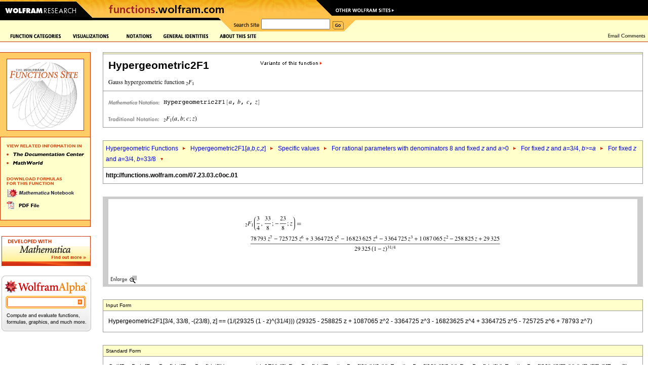

--- FILE ---
content_type: text/html
request_url: https://functions.wolfram.com/includes/time.html
body_size: 0
content:
&copy; 1998&ndash;2026 Wolfram Research, Inc.
